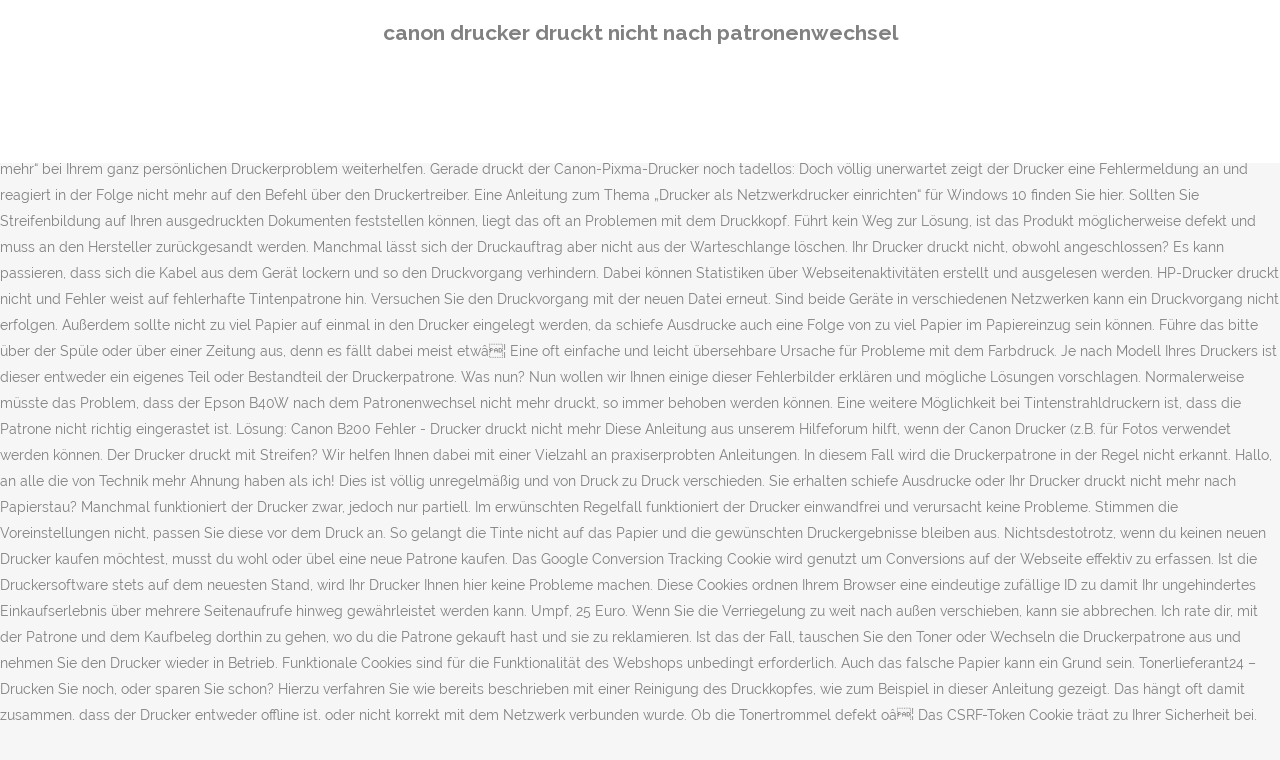

--- FILE ---
content_type: text/html; charset=UTF-8
request_url: http://www.wanderfreude.de/0lajwxqe/canon-drucker-druckt-nicht-nach-patronenwechsel-2d9506
body_size: 8109
content:
<!DOCTYPE html>
<html lang="de"><head>
<meta charset="utf-8"/>
<title>canon drucker druckt nicht nach patronenwechsel</title>
<meta content="width=device-width,initial-scale=1,user-scalable=no" name="viewport"/>
<link href="//fonts.googleapis.com/css?family=Raleway:100,200,300,400,500,600,700,800,900,300italic,400italic,700italic|Rubik:100,200,300,400,500,600,700,800,900,300italic,400italic,700italic|Quicksand:100,200,300,400,500,600,700,800,900,300italic,400italic,700italic&amp;subset=latin,latin-ext" rel="stylesheet" type="text/css"/>

<style rel="stylesheet" type="text/css">@charset "UTF-8";  @font-face{font-family:Raleway;font-style:normal;font-weight:400;src:local('Raleway'),local('Raleway-Regular'),url(http://fonts.gstatic.com/s/raleway/v14/1Ptug8zYS_SKggPNyCMISg.ttf) format('truetype')}@font-face{font-family:Raleway;font-style:normal;font-weight:500;src:local('Raleway Medium'),local('Raleway-Medium'),url(http://fonts.gstatic.com/s/raleway/v14/1Ptrg8zYS_SKggPNwN4rWqhPBQ.ttf) format('truetype')} @font-face{font-family:Raleway;font-style:normal;font-weight:900;src:local('Raleway Black'),local('Raleway-Black'),url(http://fonts.gstatic.com/s/raleway/v14/1Ptrg8zYS_SKggPNwK4vWqhPBQ.ttf) format('truetype')}.has-drop-cap:not(:focus):first-letter{float:left;font-size:8.4em;line-height:.68;font-weight:100;margin:.05em .1em 0 0;text-transform:uppercase;font-style:normal} .clearfix:after{clear:both}a{color:#303030}.clearfix:after,.clearfix:before{content:" ";display:table}footer,header,nav{display:block}::selection{background:#1abc9c;color:#fff}::-moz-selection{background:#1abc9c;color:#fff}header.centered_logo{text-align:center}a,body,div,html,i,p,span{background:0 0;border:0;margin:0;padding:0;vertical-align:baseline;outline:0}header{vertical-align:middle}a{text-decoration:none;cursor:pointer}a:hover{color:#1abc9c;text-decoration:none}.wrapper,body{background-color:#f6f6f6}html{height:100%;margin:0!important;-webkit-transition:all 1.3s ease-out;-moz-transition:all 1.3s ease-out;-o-transition:all 1.3s ease-out;-ms-transition:all 1.3s ease-out;transition:all 1.3s ease-out}body{font-family:Raleway,sans-serif;font-size:14px;line-height:26px;color:#818181;font-weight:400;overflow-y:scroll;overflow-x:hidden!important;-webkit-font-smoothing:antialiased}.wrapper{position:relative;z-index:1000;-webkit-transition:left .33s cubic-bezier(.694,.0482,.335,1);-moz-transition:left .33s cubic-bezier(.694,.0482,.335,1);-o-transition:left .33s cubic-bezier(.694,.0482,.335,1);-ms-transition:left .33s cubic-bezier(.694,.0482,.335,1);transition:left .33s cubic-bezier(.694,.0482,.335,1);left:0}.wrapper_inner{width:100%;overflow:hidden}header{width:100%;display:inline-block;margin:0;position:relative;z-index:110;-webkit-backface-visibility:hidden}header .header_inner_left{position:absolute;left:45px;top:0}header .container_inner .header_inner_left{position:absolute;left:0;top:0}.header_bottom,.q_logo{position:relative}header.menu_position_left .header_inner_left{z-index:101}.header_inner_right{float:right;position:relative;z-index:110}.header_bottom{padding:0 45px;background-color:#fff;-webkit-transition:all .2s ease 0s;-moz-transition:all .2s ease 0s;-o-transition:all .2s ease 0s;transition:all .2s ease 0s}.logo_wrapper{height:100px;float:left}.q_logo{top:50%;left:0}header.fixed{-webkit-transition:left .33s cubic-bezier(.694,.0482,.335,1);-moz-transition:left .33s cubic-bezier(.694,.0482,.335,1);-o-transition:left .33s cubic-bezier(.694,.0482,.335,1);-ms-transition:left .33s cubic-bezier(.694,.0482,.335,1);transition:left .33s cubic-bezier(.694,.0482,.335,1);width:100%;position:fixed;z-index:110;top:0;left:0}header.centered_logo .header_inner_left{float:none;position:relative;display:block;margin:20px 0 10px;left:0}header.centered_logo .header_inner_right{display:inline-block;vertical-align:middle}header.centered_logo .logo_wrapper{float:none;height:auto!important}header.centered_logo .q_logo{top:0}header.centered_logo .header_inner_right{float:none;position:relative}header.centered_logo nav.main_menu,header.centered_logo nav.main_menu.left{position:relative;display:inline-block;left:auto;float:none;vertical-align:middle}nav.main_menu{position:absolute;left:50%;z-index:100;text-align:left}nav.main_menu.left{position:relative;left:auto;float:left;z-index:101}nav.mobile_menu{background-color:#fff}nav.mobile_menu{display:none;width:100%;position:relative}nav.mobile_menu{float:left;top:0;text-align:left;overflow:hidden;z-index:100}.side_menu_button_wrapper{display:table}.side_menu_button{cursor:pointer;display:table-cell;vertical-align:middle;height:100px}.content{background-color:#f6f6f6}.container,.content{z-index:100;position:relative}.content{margin-top:0}.container{padding:0;width:100%}.container_inner{width:1100px;margin:0 auto}.header_bottom .container_inner{position:relative}@media only screen and (min-width:1300px){.qode_grid_1200 .container_inner{width:1200px}}.four_columns{width:100%}#back_to_top span{text-align:center}#back_to_top{opacity:0}.footer_bottom{text-align:center}.footer_top_holder,footer{display:block}footer{width:100%;margin:0 auto;z-index:100;position:relative}footer .container_inner{position:relative}.footer_top_holder{background-color:#262626;position:relative}.footer_top{padding:20px 0 20px}.footer_top.footer_top_full{padding:48px 24px}.footer_bottom_holder{display:block;background-color:#1b1b1b}.footer_bottom{display:table-cell;font-size:12px;line-height:22px;height:53px;width:1%;vertical-align:middle}.footer_bottom p{margin:0}#back_to_top{color:#cdcdcd;height:auto;position:fixed;bottom:65px;margin:0;z-index:10000;-webkit-transition:all .3s ease 0s;-moz-transition:all .3s ease 0s;-o-transition:all .3s ease 0s;transition:all .3s ease 0s;right:25px;visibility:hidden;-webkit-backface-visibility:hidden}#back_to_top>span{width:52px;height:52px;line-height:52px;text-decoration:none;-o-border-radius:52px;-moz-border-radius:52px;-webkit-border-radius:52px;border-radius:52px;-webkit-transition:all .2s ease 0s;-moz-transition:all .2s ease 0s;-o-transition:all .2s ease 0s;border:2px solid #e8e8e8;background:0 0}#back_to_top span i{-webkit-transition:color .2s ease 0s;-moz-transition:color .2s ease 0s;-o-transition:color .2s ease 0s}#back_to_top span i{font-size:22px;color:#b0b0b0;line-height:52px}#back_to_top:hover>span{background-color:#e8e8e8}.header_top_bottom_holder{position:relative}:-moz-placeholder,:-ms-input-placeholder,::-moz-placeholder,::-webkit-input-placeholder{color:#959595;margin:10px 0 0}.side_menu_button{position:relative}.blog_holder.masonry_gallery article .post_info a:not(:hover){color:#fff}.blog_holder.blog_gallery article .post_info a:not(:hover){color:#fff}.blog_compound article .post_meta .blog_like a:not(:hover),.blog_compound article .post_meta .blog_share a:not(:hover),.blog_compound article .post_meta .post_comments:not(:hover){color:#7f7f7f}.blog_holder.blog_pinterest article .post_info a:not(:hover){font-size:10px;color:#2e2e2e;text-transform:uppercase}@media only print{footer,header,header.page_header{display:none!important}.container_inner{max-width:80%}.wrapper,body,html{padding-top:0!important;margin-top:0!important;top:0!important}}@media only screen and (max-width:1200px){.container_inner{width:950px}}@media only screen and (min-width:1000px) and (max-width:1200px){.header_bottom .container_inner{width:100%}}@media only screen and (max-width:1000px){.container_inner{width:768px}.header_inner_left,header{position:relative!important;left:0!important;margin-bottom:0}.content{margin-bottom:0!important}header{top:0!important;margin-top:0!important;display:block}.header_bottom{background-color:#fff!important}header.centered_logo .header_inner_left{margin:0}header.centered_logo .header_inner_right{float:right}header.centered_logo .logo_wrapper{height:100px!important}.logo_wrapper{position:absolute}.main_menu{display:none!important}nav.mobile_menu{display:block}.logo_wrapper{display:table}.logo_wrapper{height:100px!important;left:50%}.q_logo{display:table-cell;position:relative;top:auto;vertical-align:middle}.side_menu_button{height:100px!important}.content{margin-top:0!important}}@media only screen and (max-width:768px){.container_inner{width:600px}}@media only screen and (max-width:600px){.container_inner{width:420px}}@media only screen and (max-width:480px){.container_inner{width:300px}.header_bottom,footer .container_inner{padding:0 25px}.header_bottom .container_inner,footer .container_inner{width:auto}.footer_bottom{line-height:35px;height:auto}}@media only screen and (max-width:420px){.header_bottom,footer .container_inner{padding:0 15px}}@media only screen and (max-width:350px){.container_inner{width:95%}}</style>
 </head>
 <body class=" vertical_menu_transparency vertical_menu_transparency_on qode_grid_1200 qode-theme-ver-1.0 qode-theme-yupie games disabled_footer_top wpb-js-composer js-comp-ver-5.6 vc_responsive" itemscope="" itemtype="http://schema.org/WebPage">
<div class="wrapper">
<div class="wrapper_inner">
<header class=" centered_logo scroll_header_top_area dark fixed scrolled_not_transparent header_style_on_scroll menu_position_left page_header">
<div class="header_inner clearfix">
<div class="header_top_bottom_holder">
<div class="header_bottom clearfix" style="">
<div class="container">
<div class="container_inner clearfix">
<div class="header_inner_left">
<div class="logo_wrapper">
<div class="q_logo">
<h2>canon drucker druckt nicht nach patronenwechsel</h2>
</div>
</div> </div>
<nav class="main_menu drop_down left">
</nav>
<div class="header_inner_right">
<div class="side_menu_button_wrapper right">
<div class="side_menu_button">
</div>
</div>
</div>
<nav class="mobile_menu">
</nav> </div>
</div>
</div>
</div>
</div>
</header> <a href="#" id="back_to_top">
<span class="fa-stack">
<i class="qode_icon_font_awesome fa fa-arrow-up "></i> </span>
</a>
<div class="content ">
<div class="content_inner ">
* Alle Preise inkl. Kurz vor dem Wechsel konnte ich noch problemlos drucken. In diesem Fall sollte man den blockierten Auftrag einfach löschen und den Druckvorgang neu starten. Letzterer liefert dir farblich verfälschte Ausdrucke mit leeren Bereichen bei deinem Druckauftrag. Versandkosten und ggf. Das ist viel. Es gibt aktuell keine Möglichkeit für den RESET der chips wie es bei meinem vorhergenden Drucker (auch CANON) problemlos möglich war. Ihr Drucker druckt beispielsweise nach einem Windows-Update nicht mehr. Denn unser Ziel ist es, Ihnen den langlebigsten und bestmöglichen Druckergebrauch für Ihre Firma, Büro oder Zuhause zu ermöglichen. Nach dem Installationsverfahren einer FINE-Patrone darf diese nicht aus dem Drucker entfernt und offen liegen gelassen werden. Wenn Sie den besten Drucker zum Drucken finden, ist der Canon-Drucker die beste Wahl. Hier können durchaus Probleme auftreten. Wir wollen an dieser zuerst einige allgemeine Lösungsansätze klären, die Ihr Problem womöglich beheben können. Wir hoffen wir konnten Ihnen mit unserem Leitfaden zum Thema „Problembehandlung – Drucker druckt nicht mehr“ bei Ihrem ganz persönlichen Druckerproblem weiterhelfen. Gerade druckt der Canon-Pixma-Drucker noch tadellos: Doch völlig unerwartet zeigt der Drucker eine Fehlermeldung an und reagiert in der Folge nicht mehr auf den Befehl über den Druckertreiber. Eine Anleitung zum Thema „Drucker als Netzwerkdrucker einrichten“ für Windows 10 finden Sie hier. Sollten Sie Streifenbildung auf Ihren ausgedruckten Dokumenten feststellen können, liegt das oft an Problemen mit dem Druckkopf. Führt kein Weg zur Lösung, ist das Produkt möglicherweise defekt und muss an den Hersteller zurückgesandt werden. Manchmal lässt sich der Druckauftrag aber nicht aus der Warteschlange löschen. Ihr Drucker druckt nicht, obwohl angeschlossen? Es kann passieren, dass sich die Kabel aus dem Gerät lockern und so den Druckvorgang verhindern. Dabei können Statistiken über Webseitenaktivitäten erstellt und ausgelesen werden. HP-Drucker druckt nicht und Fehler weist auf fehlerhafte Tintenpatrone hin. Versuchen Sie den Druckvorgang mit der neuen Datei erneut. Sind beide Geräte in verschiedenen Netzwerken kann ein Druckvorgang nicht erfolgen. Außerdem sollte nicht zu viel Papier auf einmal in den Drucker eingelegt werden, da schiefe Ausdrucke auch eine Folge von zu viel Papier im Papiereinzug sein können. Führe das bitte über der Spüle oder über einer Zeitung aus, denn es fällt dabei meist etwâ¦ Eine oft einfache und leicht übersehbare Ursache für Probleme mit dem Farbdruck. Je nach Modell Ihres Druckers ist dieser entweder ein eigenes Teil oder Bestandteil der Druckerpatrone. Was nun? Nun wollen wir Ihnen einige dieser Fehlerbilder erklären und mögliche Lösungen vorschlagen. Normalerweise müsste das Problem, dass der Epson B40W nach dem Patronenwechsel nicht mehr druckt, so immer behoben werden können. Eine weitere Möglichkeit bei Tintenstrahldruckern ist, dass die Patrone nicht richtig eingerastet ist. Lösung: Canon B200 Fehler - Drucker druckt nicht mehr Diese Anleitung aus unserem Hilfeforum hilft, wenn der Canon Drucker (z.B. für Fotos verwendet werden können. Der Drucker druckt mit Streifen? Wir helfen Ihnen dabei mit einer Vielzahl an praxiserprobten Anleitungen. In diesem Fall wird die Druckerpatrone in der Regel nicht erkannt. Hallo, an alle die von Technik mehr Ahnung haben als ich! Dies ist völlig unregelmäßig und von Druck zu Druck verschieden. Sie erhalten schiefe Ausdrucke oder Ihr Drucker druckt nicht mehr nach Papierstau? Manchmal funktioniert der Drucker zwar, jedoch nur partiell. Im erwünschten Regelfall funktioniert der Drucker einwandfrei und verursacht keine Probleme. Stimmen die Voreinstellungen nicht, passen Sie diese vor dem Druck an. So gelangt die Tinte nicht auf das Papier und die gewünschten Druckergebnisse bleiben aus. Nichtsdestotrotz, wenn du keinen neuen Drucker kaufen möchtest, musst du wohl oder übel eine neue Patrone kaufen. Das Google Conversion Tracking Cookie wird genutzt um Conversions auf der Webseite effektiv zu erfassen. Ist die Druckersoftware stets auf dem neuesten Stand, wird Ihr Drucker Ihnen hier keine Probleme machen. Diese Cookies ordnen Ihrem Browser eine eindeutige zufällige ID zu damit Ihr ungehindertes Einkaufserlebnis über mehrere Seitenaufrufe hinweg gewährleistet werden kann. Umpf, 25 Euro. Wenn Sie die Verriegelung zu weit nach außen verschieben, kann sie abbrechen. Ich rate dir, mit der Patrone und dem Kaufbeleg dorthin zu gehen, wo du die Patrone gekauft hast und sie zu reklamieren. Ist das der Fall, tauschen Sie den Toner oder Wechseln die Druckerpatrone aus und nehmen Sie den Drucker wieder in Betrieb. Funktionale Cookies sind für die Funktionalität des Webshops unbedingt erforderlich. Auch das falsche Papier kann ein Grund sein. Tonerlieferant24 – Drucken Sie noch, oder sparen Sie schon? Hierzu verfahren Sie wie bereits beschrieben mit einer Reinigung des Druckkopfes, wie zum Beispiel in dieser Anleitung gezeigt. Das hängt oft damit zusammen, dass der Drucker entweder offline ist, oder nicht korrekt mit dem Netzwerk verbunden wurde. Ob die Tonertrommel defekt oâ¦ Das CSRF-Token Cookie trägt zu Ihrer Sicherheit bei. Darunter auch verschiedene Szenarien, in denen der Drucker seine primäre Aufgabe nicht erledigt. Die Patrone ist richtig eingesetzt und die Verbindung zum PC ist auch in Ordnung. Dort wird Ihnen nach dem Anklicken Ihres gewünschten Druckers angezeigt, ob sich dieser im Online- oder Offlinemodus befindet. Das Cache Ausnahme Cookie ermöglicht es Benutzern individuelle Inhalte unabhängig vom Cachespeicher auszulesen. So nun läßt mich mein Drucker wieder drucken, aber CANON hat versagt. Aber wie ich die wieder reingetan hatte, kommt eine Fehlermeldung das diese Patrone schon mal im Drucker war und jetzt geht nix mehr. Stecken Sie sie gegebenenfalls ab und schließen Sie sie wieder an. Vielmehr reicht es häufig schon aus, wenn Sie zwei möglicher Fehlerquellen unter die Lupe nehmen: die Verbrauchsmaterialien sowie den Treiber. Entweder die Patrone ist leer oder es fliesst nicht genug Tinte nach. Hab dann mit der Canon Hotline telefoniert und die meinte am Telefon das das meine Schuld ist, weil man einen Patronenwechsel nur dann macht wen sie leer ist. Diese darf den Drucker nicht auf irgendeine Weise blockieren. Verwenden Sie Ihren Tintenstrahldrucker unregelmäßig oder selten, kann es passieren, dass die Druckertinte eintrocknet. Problem: Die Patronen sind voll, der Drucker druckt aber leere Seiten. Wir wollen Sie bei einer Vielzahl an Problemen, die bei Ihrem Drucker auftreten können, Allgemeiner Lösungsansatz, falls Ihr Drucker nicht mehr druckt, Einzelne Fehlerbilder, falls Ihr Drucker nicht mehr druckt, Der Drucker druckt die Warteschlange nicht, Drucker druckt kein Schwarz oder Drucker druckt keine Farbe, Drucker druckt nicht mit Fremdpatronen bzw. Test 3 Stellen Sie sicher, dass der Drucker richtig an den Computer angeschlossen ist.. Vergewissern Sie sich bei Verwendung eines USB-Kabels, dass dieses fest an Drucker und Computer angeschlossen ist. Entweder als komplette Dienstverweigerung des Druckers oder durch bestimmte Fehlerbilder auf gedruckten Seiten. In diesem Falle entnehmen Sie zuerst alle eingesetzten Patronen aus dem Druckergerät. Sofern Sie nicht mehr richtig scannen können, liegt hier der Defekt vor. Dazu wählen Sie einfach die Option „Als Bild drucken“ aus den erweiterten Druckeinstellungen aus. Bevor Sie sich an die Problemlösung machen, stellen Sie sicher, dass Sie tatsächlich einen WLAN-Drucker verwenden. Es gab vor einigen Jahren ein großflächiges Problem bei vielen Anbietern mit dem Drucken unter Verwendung von Fremdpatronen. Abonnieren Sie den kostenlosen Newsletter von Tonerlieferant24.de und verpassen Sie keine Neuigkeit oder Aktion mehr. Es gibt zwei verschiedene Vorgehensweisen beim Drucken, wenn die Tinte oder der Toner in einer Farbe zu Ende geht: Der Drucker bricht entweder den Ausdruck komplett ab, wenn eine Kartusche oder eine Patrone leer ist, oder der Drucker arbeitet weiter. Das kann ein paar Ursachen haben, bei welchen Sie den folgenden Lösungsansätzen nachgehen sollten. Diese müssen nach dem Aktualisieren auf ein neueres Betriebssystem ebenfalls erneuert werden. Weder bei meinem Sohn (21 Jahre) funktionierte der Drucker richtig, noch ich konnte wirklich das Problem lösen. Diese hängen oft mit beschädigten Dateien zusammen, die vom Drucker nicht angenommen werden. Es ist bekannt, dass der elektronische Chip auf den Druckerpatronen oft eine Macke hat. Alternative Druckerpatronen sind in der Regel nur für Textausdrucke, Grafiken und Diagramme geeignet. Google Analytics wird zur der Datenverkehranalyse der Webseite eingesetzt. Sie stehen vor dem Problem: Ihr Drucker druckt leere Seiten.Dies muss nicht zwangsläufig an leeren Patronen oder zu â¦ Nehmen Sie unter den Firewall Einstellungen Ihres Rechners hierzu die entsprechenden Einstellungen vor. Druckerpatrone verstopft (nach oben). Das Cookie speichert die Herkunftsseite und die zuerst besuchte Seite des Benutzers für eine weitere Verwendung. Verwenden Sie einen WLAN-Drucker, überprüfen Sie ob er mit Ihrem WLAN-Netzwerk verbunden ist. Es kann passieren, dass das Ausgabeformat verstellt wurde, sodass Dokumente abgespeichert anstatt gedruckt zu werden. Prüfen Sie die Druckerfüllstände über Ihren Computer, denn unter Umständen ist eine Druckerpatrone oder der Toner leer. Die Sensoren im Canon Pixma tasten ein Positionsband ab, manchmal auch â¦ Prüfen Sie zu guter Letzt noch die Einstellungen Ihrer Firewall am Computer. Sie können die Frage verfolgen oder als hilfreich bewerten, können aber nicht â¦ Navigieren Sie also zu dem entsprechenden Programm auf Ihrem Computer und starten Sie eine Problemanalyse. Marketing Cookies dienen dazu Werbeanzeigen auf der Webseite zielgerichtet und individuell über mehrere Seitenaufrufe und Browsersitzungen zu schalten. Nachnahmegebühren, wenn nicht anders beschriebenHinweis: Alle genannten Markennamen und Bezeichnungen sind eingetragene Warenzeichen ihrer Eigentümer.Die aufgeführten Markennamen und Warenzeichen auf unseren Internetseiten dienen ausschliesslich zur Beschreibung unserer Produkte. Canon Pixma 4600 druckt nicht nach Patronenwechsel windows 8, woran liegt das. Schritt 1: Entnimm die Tonerkartusche und schüttele sie in Längsrichtung. Ob Laserdrucker oder Tintenstrahldrucker, ob HP-Drucker, Canon-Drucker, Brother-Drucker, Epson-Drucker, Lexmark-Drucker oder Samsung-Drucker, vor einer gelegentlichen Fehlfunktion ist kein Drucker gefeit. HP Drucker druckt nicht: 18 Tipps für schnelle Lösung Aufgrund von COVID-19 und des erhöhten Paketaufkommens bei DHL kann es derzeit zu â¦ Telefonische Unterstützung und Beratung unter:030 - 403 641 660Mo-Fr, 09:00 - 16:00 Uhr. Über die Herstellerseite finden Sie mit der Meldungsbezeichnung oft die benötigten Lösungsanweisungen. Oftmals reicht es auch aus, das Gerät zurückzusetzen, damit dieser Fehler behoben ist. Ich habe normal und intensiv gereinigt, Düsentest und Druckkopftest sehen schrecklich aus. Zum Beispiel kann die Belüftung blockiert sein, was oft durch Verpackungsreste oder gröbere Verschmutzungen verursacht wird. Beginnen Sie mit einem Neustart des Druckers. Eine Anleitung für die korrekte Druckerverwendung unter Windows 10 finden Sie hier. Drucker druckt nicht mehr nach Routerwechsel. Das Session Cookie speichert Ihre Einkaufsdaten über mehrere Seitenaufrufe hinweg und ist somit unerlässlich für Ihr persönliches Einkaufserlebnis. Der Drucker druckt nur weiß, wenn Sie den Drucker für längere Zeit nicht benutzt haben. 
</div>
</div>
<footer>
<div class="footer_inner clearfix">
<div class="footer_top_holder">
<div class="footer_top footer_top_full">
<div class="four_columns clearfix">
<a href="http://www.wanderfreude.de/0lajwxqe/windows-10-aktivieren-crack-2020-2d9506">Windows 10 Aktivieren Crack 2020</a>,
<a href="http://www.wanderfreude.de/0lajwxqe/kloster-jerichow-online-shop-2d9506">Kloster Jerichow Online Shop</a>,
<a href="http://www.wanderfreude.de/0lajwxqe/wo-ist-wolfgang-pauritsch-bei-bares-f%C3%BCr-rares-2d9506">Wo Ist Wolfgang Pauritsch Bei Bares Für Rares</a>,
<a href="http://www.wanderfreude.de/0lajwxqe/zum-goldenen-fisch-1100-2d9506">Zum Goldenen Fisch 1100</a>,
<a href="http://www.wanderfreude.de/0lajwxqe/beschaffenheit-anderes-wort-2d9506">Beschaffenheit Anderes Wort</a>,
<a href="http://www.wanderfreude.de/0lajwxqe/zum-goldenen-fisch-1100-2d9506">Zum Goldenen Fisch 1100</a>,
<a href="http://www.wanderfreude.de/0lajwxqe/home-office-stromkosten-steuer-2d9506">Home Office Stromkosten Steuer</a>,
<a href="http://www.wanderfreude.de/0lajwxqe/wz-online-traueranzeigen-2d9506">Wz Online Traueranzeigen</a>,
<a href="http://www.wanderfreude.de/0lajwxqe/f%C3%BChrerscheinpr%C3%BCfung-2021-%C3%A4nderungen-2d9506">Führerscheinprüfung 2021 änderungen</a>,

</div>
</div>
</div>
<div class="footer_bottom_holder">
<div class="container">
<div class="container_inner">
<div class="footer_bottom">
<div class="textwidget"><p>canon drucker druckt nicht nach patronenwechsel 2020</p>
</div>
</div>
</div>
</div>
</div>
</div>
</footer>
</div>
</div>
</body></html>